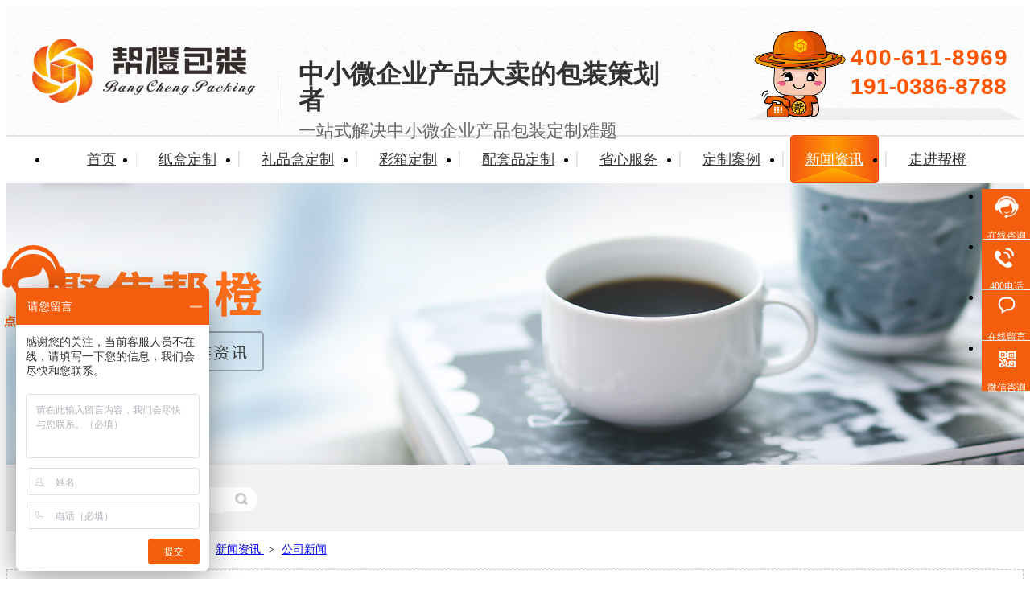

--- FILE ---
content_type: text/html
request_url: https://www.bangcheng1688.com/article_gsxw_0021.html
body_size: 6332
content:
<!DOCTYPE html><html lang="zh"><head data-base="/">
<meta http-equiv="Cache-Control" content="no-transform">
<meta http-equiv="Cache-Control" content="no-siteapp"> 
  <meta charset="UTF-8"> 
  <meta http-equiv="X-UA-Compatible" content="IE=edge"> 
  <meta name="renderer" content="webkit"> 
  <meta http-equiv="pragma" content="no-cache">
 <meta http-equiv="cache-control" content="no-cache,must-revalidate">
 <meta http-equiv="expires" content="Wed, 26 Feb 1997 08:21:57 GMT">
 <meta http-equiv="expires" content="0">
 <meta name="applicable-device" content="pc">
<title>公司新闻-帮橙包装-第21页</title>
<meta name="keywords" content="定做包装纸盒,纸盒包装厂,包装纸盒生产厂家,河南礼品盒定制">
<meta name="description" content="河南帮橙包装印刷有限公司是一家专注于纸盒定制、礼品盒定制、纸盒包装、彩箱定制生产厂家。从包装设计到产品包装策划，创意+品质打造河南本地值得信赖的包装生产商。"><meta name="mobile-agent" content="format=html5;url=http://m.bangcheng1688.com/article_gsxw.html"><meta name="mobile-agent" content="format=xhtml;url=http://m.bangcheng1688.com/article_gsxw.html">
<link rel="alternate" media="only screen and (max-width:640px)" href="http://m.bangcheng1688.com/article_gsxw.html">
<script src="https://www.bangcheng1688.com/js/uaredirect.js" type="text/javascript"></script>
<script type="text/javascript">uaredirect("http://m.bangcheng1688.com/article_gsxw.html");</script>
<link rel="canonical" href="https://www.bangcheng1688.com/article_gsxw.html"> 
  <link href="https://www.bangcheng1688.com/css/reset.css?1585817991252" rel="stylesheet"> 
  <script src="https://www.bangcheng1688.com/js/nsw.pc.min.js"></script> 
  <link href="https://www.bangcheng1688.com/5ecb40c4e4b07d54ff34511b.css" rel="stylesheet">
  <script>
var _hmt = _hmt || [];
(function() {
  var hm = document.createElement("script");
  hm.src="https://hm.baidu.com/hm.js?930c8204c879773feeabf75bcc37c6ad";
  var s = document.getElementsByTagName("script")[0]; 
  s.parentNode.insertBefore(hm, s);
})();
</script> 
  <script>
var _hmt = _hmt || [];
(function() {
  var hm = document.createElement("script");
  hm.src="https://hm.baidu.com/hm.js?fdeb5092f87fbf4b42fe61dd882a7c6f";
  var s = document.getElementsByTagName("script")[0]; 
  s.parentNode.insertBefore(hm, s);
})();
</script>
 </head> 
 <body class="body-color"> 
  <div> 
 <div class="headbj"> 
  <div class="head"> 
   <div class="hea_top"> 
    <div class="logo wow fadeInLeft1"> 
     <div class="t_logo"><a href="https://www.bangcheng1688.com/" title="河南帮橙包装印刷有限公司"><img alt="河南帮橙包装印刷有限公司" src="https://www.bangcheng1688.com/images/logo.png" title="河南帮橙包装印刷有限公司"></a></div> 
     <h2> <span>中小微企业产品大卖的包装策划者</span> <em>一站式解决中小微企业产品包装定制难题</em> </h2> 
    </div> 
    <div class="telbj wow fadeInRight1"> 
     <span class="first">400-611-8969</span> 
     <span>191-0386-8788</span> 
    </div> 
   </div> 
   <div class="menu wow fadeInDown2"> 
    <ul class="nav"> 
      
      <li class="first"> <a href="https://www.bangcheng1688.com/" title="首页"><i></i>首页 </a> 
       <div class="xlbj" style="display: none;"> 
         
       </div> </li> 
      
      <li> <a href="https://www.bangcheng1688.com/product_zhdz.html" title="纸盒定制"><i></i>纸盒定制 </a> 
       <div class="xlbj" style="display: none;"> 
         
       </div> </li> 
      
      <li> <a href="https://www.bangcheng1688.com/product_lphdz.html" title="礼品盒定制"><i></i>礼品盒定制 </a> 
       <div class="xlbj" style="display: none;"> 
         
       </div> </li> 
      
      <li> <a href="https://www.bangcheng1688.com/product_cxdz.html" title="彩箱定制"><i></i>彩箱定制 </a> 
       <div class="xlbj" style="display: none;"> 
         
       </div> </li> 
      
      <li class="fr5"> <a href="https://www.bangcheng1688.com/product_ptcp.html" title="配套品定制"><i></i>配套品定制 </a> 
       <div class="xlbj" style="display: none;"> 
         
       </div> </li> 
      
      <li> <a href="https://www.bangcheng1688.com/helps/gxchsj.html" title="省心服务"><i></i>省心服务 </a> 
       <div class="xlbj" style="display: none;"> 
         
         <h4> <a href="https://www.bangcheng1688.com/helps/gxchsj.html" title="知识产权保护">知识产权保护</a> <em> 
            </em> </h4> 
         
         <h4> <a href="https://www.bangcheng1688.com/helps/sbbqzc.html" title="营销型策划与设计">营销型策划与设计</a> <em> 
            </em> </h4> 
         
         <h4> <a href="https://www.bangcheng1688.com/helps/zlsq2871.html" title="顾问式一体化服务">顾问式一体化服务</a> <em> 
            </em> </h4> 
         
       </div> </li> 
      
      <li> <a href="https://www.bangcheng1688.com/article_dzal.html" title="定制案例"><i></i>定制案例 </a> 
       <div class="xlbj" style="display: none;"> 
         
         <h4> <a href="https://www.bangcheng1688.com/article_bjphy.html" title="保健品包装">保健品包装</a> <em> 
            </em> </h4> 
         
         <h4> <a href="https://www.bangcheng1688.com/article_yphy.html" title="药品包装">药品包装</a> <em> 
            </em> </h4> 
         
         <h4> <a href="https://www.bangcheng1688.com/article_sphy.html" title="食品包装">食品包装</a> <em> 
            </em> </h4> 
         
         <h4> <a href="https://www.bangcheng1688.com/article_hzphy.html" title="化妆品包装">化妆品包装</a> <em> 
            </em> </h4> 
         
         <h4> <a href="https://www.bangcheng1688.com/article_ryphy.html" title="日用品包装">日用品包装</a> <em> 
            </em> </h4> 
         
         <h4> <a href="https://www.bangcheng1688.com/article_dzcpbz.html" title="电子品包装">电子品包装</a> <em> 
            </em> </h4> 
         
       </div> </li> 
      
      <li> <a href="https://www.bangcheng1688.com/article_xwzx.html" title="新闻资讯"><i></i>新闻资讯 </a> 
       <div class="xlbj" style="display: none;"> 
         
       </div> </li> 
      
      <li class="last"> <a href="https://www.bangcheng1688.com/helps/bcbzjj.html" title="走进帮橙"><i></i>走进帮橙 </a> 
       <div class="xlbj" style="display: none;"> 
         
         <h4> <a href="https://www.bangcheng1688.com/helps/bcbzjj.html" title="关于我们">关于我们</a> <em> 
            </em> </h4> 
         
         <h4> <a href="https://www.bangcheng1688.com/help_tdfc.html" title="团队风采">团队风采</a> <em> 
            </em> </h4> 
         
         <h4> <a href="https://www.bangcheng1688.com/help_scsl.html" title="生产环境">生产环境</a> <em> 
            </em> </h4> 
         
         <h4> <a href="https://www.bangcheng1688.com/helps/lxfs.html" title="联系我们">联系我们</a> <em> 
            </em> </h4> 
         
         <h4> <a href="https://www.bangcheng1688.com/Tools/leaveword.html" title="在线留言">在线留言</a> <em> 
            </em> </h4> 
         
       </div> </li> 
      
    </ul> 
   </div> 
  </div> 
 </div> 
  
  
</div> 
  <div> 
 <div class="ty-banner-1"> 
   
   <a href="https://www.bangcheng1688.com/article_xwzx.html" title="订做包装纸盒"> <img alt="订做包装纸盒" src="https://www.bangcheng1688.com/resource/images/435ee4edc45840ca97901323dfef12b0_16.jpg" title="订做包装纸盒"> </a> 
    
   
   
   
 </div> 
</div> 
  <div class="p1-search-1 b"> 
 <div class="blk-main" style="width:1200px; margin:0 auto;"> 
  <div class="blk-md blk"> 
   <div class="p1-search-1-inp fr"> 
    <input class="p1-search-1-inp1" id="key" placeholder="请输入关键字" type="text"> 
    <input class="p1-search-1-inp2" onclick="searchInfo();" type="button"> 
   </div> 
   <p> 热门关键词： 
     
     <a href="https://www.bangcheng1688.com/helps/bcbzjj.html" onclick="searchLink(this);" title="纸盒包装厂家">纸盒包装厂家</a> 
     
     
     <a href="https://www.bangcheng1688.com/product_zhdz.html" onclick="searchLink(this);" title="纸盒包装设计">纸盒包装设计</a> 
     
     
     <a href="https://www.bangcheng1688.com/helps/bcbzjj.html" onclick="searchLink(this);" title="包装纸盒生产厂家">包装纸盒生产厂家</a> 
     
     
     <a href="https://www.bangcheng1688.com/product_lphdz.html" onclick="searchLink(this);" title="河南礼品盒定制">河南礼品盒定制</a> 
     </p> 
  </div> 
 </div> 
  
 <!-- CSS --> 
  
</div> 
  <div class="blk-main"> 
   <div class="blk plc" id="aa"> 
 <div class="p12-curmbs-1" navcrumbs="" style="width:1200px; margin:0 auto;"> 
  <b> 您的位置： </b> 
  <a href="https://www.bangcheng1688.com/" title="首页"> 首页 </a> 
  <span> &gt; </span> 
   
   <i class=""> <a href="https://www.bangcheng1688.com/article_index.html" title="资讯频道"> 资讯频道 </a> <span> &gt; </span> </i> 
   
   <i class=""> <a href="https://www.bangcheng1688.com/article_xwzx.html" title="新闻资讯"> 新闻资讯 </a> <span> &gt; </span> </i> 
   
   <i class=""> <a href="https://www.bangcheng1688.com/article_gsxw.html" title="公司新闻"> 公司新闻 </a>  </i> 
   
 </div> 
 <!-- css --> 
  
  
</div> 
   <div class="clear"></div> 
   <div class="blk-sm fr"> 
    <div class="xgzx-01"> 
 <dl> 
  <dt> 
   <h4><a href="https://www.bangcheng1688.com/articles/lphdzs5377.html" target="_blank" title="礼品盒定制时怎样让礼盒更引人注目">礼品盒定制时怎样让礼盒更引人注目 </a> </h4> 
   <span> 头条 </span> 
  </dt> 
  <dd> 
   <div class="xgzx-01-desc">
     俗话说，三分长相，七分打扮，再好看的外表也需要精心装扮。礼品盒定制亦是如此，一个塑料袋也能盛下产品，为什么要费劲心思，琢磨工艺来定制更高档的礼盒包装呢。帮橙包装为您解析产品包装对商品销售的影响力。 
   </div> 
   <div class="xgzx-01-deta"> 
    <a href="https://www.bangcheng1688.com/articles/lphdzs5377.html" target="_blank" title="礼品盒定制时怎样让礼盒更引人注目"> 详情 </a> 
   </div> 
  </dd> 
 </dl> 
  
</div> 
    <div class="zxlb-1n-ts-01"> 
  
 <div class="zxlb-1n-ts-01-list"> 
   
   <dl> 
    <dt> 
     <a href="https://www.bangcheng1688.com/articles/bcbzcl.html" target="_blank" title="帮橙包装成立的时间久吗"><img alt="帮橙包装成立的时间久吗" src="https://www.bangcheng1688.com/resource/images/fc5c09eec4aa4717a0b9db756fc53329_5.png" title="帮橙包装成立的时间久吗"></a> 
    </dt> 
    <dd> 
     <h4><a href="https://www.bangcheng1688.com/articles/bcbzcl.html" target="_blank" title="帮橙包装成立的时间久吗"> 帮橙包装成立的时间久吗 </a></h4> 
     <div class="zxlb-1n-ts-01-list-desc">帮橙包装在进行设计的时候是特别注重客户的需求，和客户去进行全方面的交流，然后设计出客户所理想的这种产品包装。</div> 
     <div class="zxlb-1n-ts-01-list-deta"> 
      <a href="https://www.bangcheng1688.com/articles/bcbzcl.html" target="_blank" title="帮橙包装成立的时间久吗"> 了解详情 </a> 
     </div> 
    </dd> 
   </dl> 
   
   <dl> 
    <dt> 
     <a href="https://www.bangcheng1688.com/articles/bcbzdy5679.html" target="_blank" title="帮橙包装对于食品纸盒包装有哪些要求"><img alt="帮橙包装对于食品纸盒包装有哪些要求" src="https://www.bangcheng1688.com/resource/images/4a02ebdc505943e583a6a285d279ff32_22.jpg" title="帮橙包装对于食品纸盒包装有哪些要求"></a> 
    </dt> 
    <dd> 
     <h4><a href="https://www.bangcheng1688.com/articles/bcbzdy5679.html" target="_blank" title="帮橙包装对于食品纸盒包装有哪些要求"> 帮橙包装对于食品纸盒包装有哪些要求 </a></h4> 
     <div class="zxlb-1n-ts-01-list-desc">食品纸盒包装除了保障食品安全外，还是保障食品的色、香、味等感观质量的重要手段。在现代发达的商业领域，食品纸盒包装还对食品…</div> 
     <div class="zxlb-1n-ts-01-list-deta"> 
      <a href="https://www.bangcheng1688.com/articles/bcbzdy5679.html" target="_blank" title="帮橙包装对于食品纸盒包装有哪些要求"> 了解详情 </a> 
     </div> 
    </dd> 
   </dl> 
   
   <dl> 
    <dt> 
     <a href="https://www.bangcheng1688.com/articles/bcbzcy.html" target="_blank" title="帮橙包装茶叶包装盒设计"><img alt="帮橙包装茶叶包装盒设计" src="https://www.bangcheng1688.com/resource/images/cba4df3502b64e6086446bb8dde88dcc_24.jpg" title="帮橙包装茶叶包装盒设计"></a> 
    </dt> 
    <dd> 
     <h4><a href="https://www.bangcheng1688.com/articles/bcbzcy.html" target="_blank" title="帮橙包装茶叶包装盒设计"> 帮橙包装茶叶包装盒设计 </a></h4> 
     <div class="zxlb-1n-ts-01-list-desc">现在的消费者购买商品不仅仅会看商品的品质，还会关注商品的包装，同样质量的商品包装更精美的必定更受消费者青睐，所以销量自然…</div> 
     <div class="zxlb-1n-ts-01-list-deta"> 
      <a href="https://www.bangcheng1688.com/articles/bcbzcy.html" target="_blank" title="帮橙包装茶叶包装盒设计"> 了解详情 </a> 
     </div> 
    </dd> 
   </dl> 
   
   <dl> 
    <dt> 
     <a href="https://www.bangcheng1688.com/articles/bcbzjy.html" target="_blank" title="帮橙包装具有哪些优势？"><img alt="帮橙包装具有哪些优势？" src="https://www.bangcheng1688.com/resource/images/18c4be48712a4ae78dfc6758b4cf347d_21.jpg" title="帮橙包装具有哪些优势？"></a> 
    </dt> 
    <dd> 
     <h4><a href="https://www.bangcheng1688.com/articles/bcbzjy.html" target="_blank" title="帮橙包装具有哪些优势？"> 帮橙包装具有哪些优势？ </a></h4> 
     <div class="zxlb-1n-ts-01-list-desc">现在的消费者购买商品不仅仅会看商品的品质，还会关注商品的包装，同样质量的商品包装更精美的必定更受消费者青睐，所以销量自然…</div> 
     <div class="zxlb-1n-ts-01-list-deta"> 
      <a href="https://www.bangcheng1688.com/articles/bcbzjy.html" target="_blank" title="帮橙包装具有哪些优势？"> 了解详情 </a> 
     </div> 
    </dd> 
   </dl> 
   
   <dl> 
    <dt> 
     <a href="https://www.bangcheng1688.com/articles/bcbzyg.html" target="_blank" title="帮橙包装-温馨生日party"><img alt="帮橙包装-温馨生日party" src="https://www.bangcheng1688.com/resource/images/97dda8d12cc74292a5b29615ada3aa0a_6.jpg" title="帮橙包装-温馨生日party"></a> 
    </dt> 
    <dd> 
     <h4><a href="https://www.bangcheng1688.com/articles/bcbzyg.html" target="_blank" title="帮橙包装-温馨生日party"> 帮橙包装-温馨生日party </a></h4> 
     <div class="zxlb-1n-ts-01-list-desc">2020年6月30日下午18点，我们又迎来了帮橙公司每季度一次的员工生日会。散发着香浓奶油和鲜甜水果气息的大蛋糕，笑脸相…</div> 
     <div class="zxlb-1n-ts-01-list-deta"> 
      <a href="https://www.bangcheng1688.com/articles/bcbzyg.html" target="_blank" title="帮橙包装-温馨生日party"> 了解详情 </a> 
     </div> 
    </dd> 
   </dl> 
   
 </div> 
 <div class="clear"></div> 
  
</div> 
    <div class="p12-pagination-1 g blk"> 
 <div class="p12-pagination-1-main"> 
  <a class="page_first" href="https://www.bangcheng1688.com/article_gsxw.html">首页</a><a class="page_pre" href="https://www.bangcheng1688.com/article_gsxw_0020.html">上一页</a><a href="https://www.bangcheng1688.com/article_gsxw_0020.html">20</a><a class="page_curr">21</a><a href="https://www.bangcheng1688.com/article_gsxw_0022.html">22</a><a class="page_next" href="https://www.bangcheng1688.com/article_gsxw_0022.html">下一页</a><a class="page_last" href="https://www.bangcheng1688.com/article_gsxw_0024.html">末页</a> 
 </div> 
 <div class="clear"></div> 
</div> 
   </div> 
   <div class="blk-xs fl"> 
    <div class="fdh-01 blk"> 
 <div class="fdh-01-tit"> 
  <h2>帮橙包装资讯中心</h2> 
 </div> 
 <div class="fdh-01-nav" navvicefocus1=""> 
   
   <div class="fdh-01-nav-one"> 
    <h3><a href="https://www.bangcheng1688.com/article_xwzx.html" title="新闻资讯"> 新闻资讯 </a></h3> 
    <dl> 
     <!-- 2级 --> 
      
      <dt> 
       <a href="https://www.bangcheng1688.com/article_gsxw.html" title="公司新闻"> 公司新闻 </a> 
      </dt> 
       
      
      <dt> 
       <a href="https://www.bangcheng1688.com/article_bzbk.html" title="包装百科"> 包装百科 </a> 
      </dt> 
       
      
    </dl> 
   </div> 
   
 </div> 
 <div class="clear"></div> 
  
  
</div> 
    <div> 
 <div class="p14-pro-1 blk"> 
  <div class="p14-pro-1-tit">
    推荐产品 
  </div> 
  <div class="p14-pro-1-list"> 
    
    <dl> 
     <dt> 
      <a href="https://www.bangcheng1688.com/products/zhddkh.html" target="_blank" title="紫花地丁卡盒-保健品包装定制"><img alt="紫花地丁卡盒-保健品包装定制" src="https://www.bangcheng1688.com/resource/images/ca000882c80145a988dbf6a6149eccae_24.jpg"></a> 
     </dt> 
     <dd> 
      <h4><a href="https://www.bangcheng1688.com/products/zhddkh.html" target="_blank" title="紫花地丁卡盒-保健品包装定制">紫花地丁卡盒-保健品包装定制</a></h4> 
     </dd> 
    </dl> 
    
    <dl> 
     <dt> 
      <a href="https://www.bangcheng1688.com/products/mdyhmr.html" target="_blank" title="马丹阳寒敏、热敏-保健品包装定制"><img alt="马丹阳寒敏、热敏-保健品包装定制" src="https://www.bangcheng1688.com/resource/images/de829ac927f9433883034413298ceca8_50.jpg"></a> 
     </dt> 
     <dd> 
      <h4><a href="https://www.bangcheng1688.com/products/mdyhmr.html" target="_blank" title="马丹阳寒敏、热敏-保健品包装定制">马丹阳寒敏、热敏-保健品包装定制</a></h4> 
     </dd> 
    </dl> 
    
    <dl> 
     <dt> 
      <a href="https://www.bangcheng1688.com/products/fjlmkh.html" target="_blank" title="蜂胶蓝莓卡盒-保健品包装定制"><img alt="蜂胶蓝莓卡盒-保健品包装定制" src="https://www.bangcheng1688.com/resource/images/ca000882c80145a988dbf6a6149eccae_18.jpg"></a> 
     </dt> 
     <dd> 
      <h4><a href="https://www.bangcheng1688.com/products/fjlmkh.html" target="_blank" title="蜂胶蓝莓卡盒-保健品包装定制">蜂胶蓝莓卡盒-保健品包装定制</a></h4> 
     </dd> 
    </dl> 
    
    <dl> 
     <dt> 
      <a href="https://www.bangcheng1688.com/products/dymjpl.html" target="_blank" title="朵呦蜜精品礼盒-保健品包装定制"><img alt="朵呦蜜精品礼盒-保健品包装定制" src="https://www.bangcheng1688.com/resource/images/9e0583d5a4c04dd786e14cb647bd2274_3.jpg"></a> 
     </dt> 
     <dd> 
      <h4><a href="https://www.bangcheng1688.com/products/dymjpl.html" target="_blank" title="朵呦蜜精品礼盒-保健品包装定制">朵呦蜜精品礼盒-保健品包装定制</a></h4> 
     </dd> 
    </dl> 
    
    <dl> 
     <dt> 
      <a href="https://www.bangcheng1688.com/products/lymdqh.html" target="_blank" title="洛阳牡丹全花茶精品礼盒-食品包装定制"><img alt="洛阳牡丹全花茶精品礼盒-食品包装定制" src="https://www.bangcheng1688.com/resource/images/5d3a9d33c2b84f6cbb7b4450d8dbebaf_6.jpg"></a> 
     </dt> 
     <dd> 
      <h4><a href="https://www.bangcheng1688.com/products/lymdqh.html" target="_blank" title="洛阳牡丹全花茶精品礼盒-食品包装定制">洛阳牡丹全花茶精品礼盒-食品包装定制</a></h4> 
     </dd> 
    </dl> 
    
    <dl> 
     <dt> 
      <a href="https://www.bangcheng1688.com/products/yljhyh.html" target="_blank" title="遇蘭精华液盒-化妆品包装定制"><img alt="遇蘭精华液盒-化妆品包装定制" src="https://www.bangcheng1688.com/resource/images/97dda8d12cc74292a5b29615ada3aa0a_44.jpg"></a> 
     </dt> 
     <dd> 
      <h4><a href="https://www.bangcheng1688.com/products/yljhyh.html" target="_blank" title="遇蘭精华液盒-化妆品包装定制">遇蘭精华液盒-化妆品包装定制</a></h4> 
     </dd> 
    </dl> 
    
    <dl> 
     <dt> 
      <a href="https://www.bangcheng1688.com/products/wxwkhy.html" target="_blank" title="五香丸卡盒-药品包装定制"><img alt="五香丸卡盒-药品包装定制" src="https://www.bangcheng1688.com/resource/images/71c1e704cd8344b089166f4302fd4438_9.jpg"></a> 
     </dt> 
     <dd> 
      <h4><a href="https://www.bangcheng1688.com/products/wxwkhy.html" target="_blank" title="五香丸卡盒-药品包装定制">五香丸卡盒-药品包装定制</a></h4> 
     </dd> 
    </dl> 
    
    <dl> 
     <dt> 
      <a href="https://www.bangcheng1688.com/products/lnzsth.html" target="_blank" title="老倪祖三贴盒-保健品包装定制"><img alt="老倪祖三贴盒-保健品包装定制" src="https://www.bangcheng1688.com/resource/images/a4b474c17a35476998df8e406fb4332f_27.png"></a> 
     </dt> 
     <dd> 
      <h4><a href="https://www.bangcheng1688.com/products/lnzsth.html" target="_blank" title="老倪祖三贴盒-保健品包装定制">老倪祖三贴盒-保健品包装定制</a></h4> 
     </dd> 
    </dl> 
    
    <dl> 
     <dt> 
      <a href="https://www.bangcheng1688.com/products/wwdkhp.html" target="_blank" title="薇薇朵抗HPV礼盒-保健品包装定制"><img alt="薇薇朵抗HPV礼盒-保健品包装定制" src="https://www.bangcheng1688.com/resource/images/a4b474c17a35476998df8e406fb4332f_11.jpg"></a> 
     </dt> 
     <dd> 
      <h4><a href="https://www.bangcheng1688.com/products/wwdkhp.html" target="_blank" title="薇薇朵抗HPV礼盒-保健品包装定制">薇薇朵抗HPV礼盒-保健品包装定制</a></h4> 
     </dd> 
    </dl> 
    
    <dl> 
     <dt> 
      <a href="https://www.bangcheng1688.com/products/bjp.html" target="_blank" title="善德-保健品包装定制折叠礼盒"><img alt="善德-保健品包装定制折叠礼盒" src="https://www.bangcheng1688.com/resource/images/cfaa991a100742f38f3fbc48212460d3_64.jpg"></a> 
     </dt> 
     <dd> 
      <h4><a href="https://www.bangcheng1688.com/products/bjp.html" target="_blank" title="善德-保健品包装定制折叠礼盒">善德-保健品包装定制折叠礼盒</a></h4> 
     </dd> 
    </dl> 
    
  </div> 
 </div> 
  
  
</div> 
    <div class="cbgg-01 blk"> 
 <div class="cbgg-01-img"> 
  <img src="https://www.bangcheng1688.com/images/ad88c4d0518a4b128318e20e58867601_5.jpg"> 
 </div> 
 <p><img src="https://www.bangcheng1688.com/images/prolist4.png">全国服务热线</p> 
 <span>400-611-8969</span> 
  
</div> 
   </div> 
   <div class="clear"></div> 
  </div> 
  <div> 
 <div class="footer"> 
  <div class="foot content"> 
   <div class="ft_nav"> 
    <ul> 
      
      <li class="first"> <a href="https://www.bangcheng1688.com/" title="首页">首页</a> </li> 
      
      <li> <a href="https://www.bangcheng1688.com/product_zhdz.html" title="纸盒定制">纸盒定制</a> </li> 
      
      <li> <a href="https://www.bangcheng1688.com/product_lphdz.html" title="礼品盒定制">礼品盒定制</a> </li> 
      
      <li> <a href="https://www.bangcheng1688.com/product_cxdz.html" title="彩箱定制">彩箱定制</a> </li> 
      
      <li> <a href="https://www.bangcheng1688.com/product_ptcp.html" title="配套品定制">配套品定制</a> </li> 
      
      <li> <a href="https://www.bangcheng1688.com/helps/gxchsj.html" title="省心服务">省心服务</a> </li> 
      
      <li> <a href="https://www.bangcheng1688.com/article_index.html" title="定制案例">定制案例</a> </li> 
      
      <li> <a href="https://www.bangcheng1688.com/article_xwzx.html" title="新闻资讯">新闻资讯</a> </li> 
      
      <li> <a href="https://www.bangcheng1688.com/helps/bcbzjj.html" title="走进帮橙">走进帮橙</a> </li> 
      
      <li> <a href="https://www.bangcheng1688.com/sitemap.html" target="_blank" title="网站地图">网站地图</a> </li> 
      
    </ul> 
   </div> 
   <div class="ft_cen"> 
    <div class="ft_logo"> 
     <h2><a href="https://www.bangcheng1688.com/" title="河南帮橙包装印刷有限公司"><img alt="河南帮橙包装印刷有限公司" src="https://www.bangcheng1688.com/images/ft_logo.png" title="河南帮橙包装印刷有限公司"></a></h2> 
     <b>全力服务中小微企业</b> 
     <p>产品包装一体化定制生产厂家</p> 
    </div> 
    <div class="gsxx"> 
     <ul> 
      <li><em>河南帮橙包装印刷有限公司</em><em>版权所有</em></li> 
      <li><em>服务热线：400-611-8969 / 191-0386-8788</em></li> 
      <li><em>邮箱：1821002290@qq.com</em></li> 
      <li><em>地址：郑州市金水区杨金路7号嘉阳科技广场5号楼6层帮橙包装</em></li> 
      <li><em>百度统计</em><em>备案号：<a href="https://beian.miit.gov.cn/#/Integrated/index" rel="nofollow" target="_blank">豫ICP备20016371号-1</a></em></li> 
     </ul> 
     <span>郑重声明：本公司网站上所有的文字、图片版权属于河南帮橙包装印刷<br>有限公司所有，未经允许，任何单位和个人均不得转载和使用</span> 
    </div> 
    <div class="ewm"> 
     <span f="resource/images/ea7d25a90fbd419fa2244b679de6ecb5_2.jpg"> <em><img alt="resource/images/ea7d25a90fbd419fa2244b679de6ecb5_2.jpg" src="https://www.bangcheng1688.com/resource/images/ea7d25a90fbd419fa2244b679de6ecb5_2.jpg" title="resource/images/ea7d25a90fbd419fa2244b679de6ecb5_2.jpg"></em> <i>客服二维码 </i> </span> 
     <span f="resource/images/0566c22673a04fa8a828adf1adae94a1_22.jpg"> <em><img alt="resource/images/0566c22673a04fa8a828adf1adae94a1_22.jpg" src="https://www.bangcheng1688.com/resource/images/0566c22673a04fa8a828adf1adae94a1_22.jpg" title="resource/images/0566c22673a04fa8a828adf1adae94a1_22.jpg"></em> <i>公众号二维码 </i> </span> 
    </div> 
   </div> 
  </div> 
 </div> 
  
</div> 
  <div class="client-2"> 
 <ul id="client-2"> 
  <li class="my-kefu-qq"> 
   <div class="my-kefu-main"> 
    <div class="my-kefu-left"> 
     <a class="online-contact-btn" href="http://p.qiao.baidu.com/cps/chat?siteId=16961016&amp;userId=33861349&amp;siteToken=fdeb5092f87fbf4b42fe61dd882a7c6f" target="_blank"> <i style="background:url(https://www.bangcheng1688.com/resource/images/c87e24b222354f84b4bf88911e575c4b_2.png)no-repeat center center;background-size:30px 27px;"></i> <p> 在线咨询 </p> </a> 
    </div> 
    <div class="my-kefu-right"></div> 
   </div> </li> 
  <li class="my-kefu-tel"> 
   <div class="my-kefu-tel-main"> 
    <div class="my-kefu-left"> 
     <i></i> 
     <p> 400电话 </p> 
    </div> 
    <div class="my-kefu-tel-right" phone400="">400-611-8969</div> 
   </div> </li> 
  <li class="my-kefu-liuyan"> 
   <div class="my-kefu-main"> 
    <div class="my-kefu-left"> 
     <a href="https://www.bangcheng1688.com/Tools/leaveword.html" title="在线留言"> <i></i> <p> 在线留言 </p> </a> 
    </div> 
    <div class="my-kefu-right"></div> 
   </div> </li> 
  <li class="my-kefu-weixin"> 
   <div class="my-kefu-main"> 
    <div class="my-kefu-left"> 
     <i></i> 
     <p> 微信咨询 </p> 
    </div> 
    <div class="my-kefu-right"> 
    </div> 
    <div class="my-kefu-weixin-pic"> 
     <img src="https://www.bangcheng1688.com/resource/images/ea7d25a90fbd419fa2244b679de6ecb5_2.jpg"> 
    </div> 
   </div> </li> 
   
  <li class="my-kefu-ftop"> 
   <div class="my-kefu-main"> 
    <div class="my-kefu-left"> 
     <a href="javascript:;"> <i></i> <p> 返回顶部 </p> </a> 
    </div> 
    <div class="my-kefu-right"> 
    </div> 
   </div> </li> 
 </ul> 
  
  
</div> 
  <script src="https://www.bangcheng1688.com/js/public.js"></script> 
  <script src="https://www.bangcheng1688.com/5ecb40c4e4b07d54ff34511b.js" type="text/javascript"></script>
 
<script>  var sysBasePath = null ;var projPageData = {};</script><script>(function(){var bp = document.createElement('script');
var curProtocol = window.location.protocol.split(':')[0];
if (curProtocol === 'https')
{ bp.src='https://zz.bdstatic.com/linksubmit/push.js'; }
else
{ bp.src='http://push.zhanzhang.baidu.com/push.js'; }
var s = document.getElementsByTagName("script")[0];
s.parentNode.insertBefore(bp, s);
})();</script><script src="https://www.bangcheng1688.com/js/ab77b6ea7f3fbf79.js" type="text/javascript"></script>
<script type="application/ld+json">
{"@content":"https://ziyuan.baidu.com/contexts/cambrian.jsonld","@id":"https://www.bangcheng1688.com/article_gsxw_0021.html","appid":"","title":"公司新闻-帮橙包装-第21页","images":[],"description":"","pubDate":"2020-04-10T11:31:00","upDate":"2025-08-30T22:23:02","lrDate":"2020-04-10T11:31"}
</script></body></html>

--- FILE ---
content_type: text/css
request_url: https://www.bangcheng1688.com/5ecb40c4e4b07d54ff34511b.css
body_size: 3456
content:

       .content{width:1200px;margin:0 auto;}
		i,em{ font-style:normal;}
		.headbj{height:220px; background:url(images/head.jpg) no-repeat center;position: relative;z-index:500;}
		.head{padding-top:24px;}
		.head .hea_top{height:136px;width:1200px; margin:0 auto;}
		.head .hea_top .logo{width:810px;float:left; height:136px;padding-top:16px; box-sizing: border-box;}
		.head .hea_top .logo .t_logo{width:279px; height:80px;float:left;margin-right: 26px;}
		.head .hea_top .logo .t_logo img{width:279px; height:80px;}
		.head .hea_top .logo h2{float:left;width:500px;padding-left:26px; box-sizing: border-box;background:url(images/xt.png) no-repeat left;}
		.head .hea_top .logo h2 span{display: block;font-size: 32px; line-height: 32px; color:#333333; margin-bottom: 12px;font-family: "思源黑体 CN";padding-top:8px; }
		.head .hea_top .logo h2 em{display: block;font-family: "思源黑体 CN";font-weight: normal;font-size: 22px; color:#666666; line-height: 22px;}
		.head .hea_top .telbj{width:340px; height:117px;background:url(images/telbj.png) no-repeat bottom center;float:right;margin-right: -30px;padding:26px 0 0 127px; box-sizing: border-box;position:relative;}
		.head .hea_top .telbj:before{width:125px; height:118px; content:"";position:absolute;left:0; bottom:0;background:url(images/rw.gif) no-repeat center;background-size:100%;}
		.head .hea_top .telbj span{display: block; font-size: 28px; line-height: 28px; color:#FF5500; margin-bottom: 8px;font-weight: bold; font-family:"Arial";}
		.head .hea_top .telbj span.first{letter-spacing:1.5px;}
		.head .menu{height:60px; border-top:2px solid #e2e2e2;}
		.head .menu .nav{height:60px; position: relative;width:1200px; margin:0 auto;}
		.head .menu .nav>li{float:left;height:60px; line-height: 60px;position: relative;z-index: 2;margin-top:-2px;}
		.head .menu .nav>li>a{padding:0 27px;font-size: 18px; color:#333333;border-right:1px solid #dddddd;border-left:1px solid #ebebeb;position: relative; transition: .5s;}
		.head .menu .nav>li.first i{display:block;width:19px; height:16px; background:url(images/icon.png) no-repeat center; position: absolute;top:4px; left:23px;}
		.head .menu .nav>li.cur a,.head .menu .nav li:hover a{color:#FFF;}
		.head .menu .nav>li.first>a{border:0;padding:0 25px 0 48px;}
		.head .menu .nav>li.last>a{border-right:0;}
        .head .menu .nav>li:before{width:100%; height:0; background:url(images/navbj.png) no-repeat center;content:""; position: absolute;top:0; left:0; transition: .5s;}
        .head .menu .nav>li:hover:before,.head .menu .nav li.cur:before{height:60px;}



         .head .menu .nav>li .xlbj{width:100%;border-radius:5px 5px 10px 10px;position:absolute; left:0;top:60px;background:#FF5400;display:none; overflow:hidden;}
         .head .menu .nav>li .xlbj h4{display:block; height:50px; line-height: 50px;text-align:center;position: relative;width:100%; box-sizing:border-box;}
         .head .menu .nav>li .xlbj h4>a{display:block; font-size: 14px; color:#FFF; font-weight:normal;}
         .head .menu .nav>li .xlbj h4 em{display:block; width:340px;border-radius:5px 5px 10px 10px; overflow:hidden;position:absolute; right:-340px;top:0;background:#FF5400;display:none;}
         .head .menu .nav>li .xlbj h4 em a{display:block; font-size: 14px; color:#FFF;padding:0 25px 0 21px;font-weight:normal;width:50%;float:left; box-sizing:border-box;}
         .head .menu .nav>li .xlbj h4:hover{background:rgba(255,255,255,0.5);}
         .head .menu .nav>li .xlbj h4:hover em{display:block;}
         .head .menu .nav>li .xlbj h4 em a:hover{background:rgba(255,255,255,0.1);}
.head .menu .nav>li:nth-child(2) .xlbj{width:370px;}
.head .menu .nav>li:nth-child(2) .xlbj h4{width:50%;float:left;}        
       
    

        .ty-banner-1 {
            overflow: hidden;
            line-height: 0;
            text-align:center;
        }
        .ty-banner-1 img{
            visibility: hidden;
        }
        .ty-banner-1 img.show{
            visibility: visible;
        }
    

        .p1-search-1 {
            background: #f2f2f2;
            height: 82px;
            border-bottom: 1px solid #eee;
            overflow: hidden;
            font-size: 14px;
        }
        
        .p1-search-1 p {
            color: #444;
            line-height: 82px;
        }
        
        .p1-search-1 a {
            color: #444;
            display: inline-block;
            margin-right: 15px;
        }
        
        .p1-search-1-inp {
            width: 270px;
            height: 30px;
            border-radius: 20px;
            background: #fff;
            padding-left: 10px;
            margin-top: 28px;
        }
        
        .p1-search-1-inp input {
            border: 0;
        }
        
        .p1-search-1-inp1 {
            width: 224px;
            height: 30px;
            line-height: 30px;
            color: #a9a9a9;
            float: left;
        }
        
        .p1-search-1-inp2 {
            width: 30px;
            height: 30px;
            background: url(images/VISkins-p1.png) no-repeat -258px -936px;
            float: right;
            cursor: pointer;
        }
    

        .p12-curmbs-1 {
            font-size: 14px;
            border-bottom: 1px dashed #dcdcdc;
        }
        .p12-curblock{
            display: none;
        }
        .p12-curmbs-1 b {
            border-left: 10px solid #f55e0f;
            font-weight: normal;
            padding-left: 8px;
        } 
        .p12-curmbs-1 i {
            font-style: normal;
        }
        
        .p12-curmbs-1 span {
            font-family: '宋体';
            padding: 0 5px;
            height: 46px;
            line-height: 46px;
        }
    

        .xgzx-01 {
            padding: 36px 22px 46px 85px;
            background: #fff;
            border: 1px dashed #cacaca;
            margin-bottom: 20px;
        }
        
        .xgzx-01 dt {
            position: relative;
            height: 30px;
            font-size: 18px;
            line-height: 30px;
            margin-bottom: 16px;
        }
        
        .xgzx-01 dt h4 a {
            font-weight: normal;
            color: #333;
        }
        
        .xgzx-01 dt span {
            display: block;
            width: 60px;
            height: 30px;
            font-size: 18px;
            line-height: 30px;
            text-align: center;
            color: #fff;
            position: absolute;
            top: 0;
            left: -65px;
            background: #f55e0f;
        }
        
        .xgzx-01-desc {
            height: 72px;
            font-size: 14px;
            line-height: 24px;
            color: #666;
            overflow: hidden;
        }
        
        .xgzx-01-deta {
            width: 60px;
            float: right;
            padding-left: 20px;
            background: url(images/p14-icon21.png) no-repeat left center;
        }
        
        .xgzx-01-deta a {
            display: block;
            color: #f55e0f;
        }
    

        .zxlb-1n-ts-01-list dl {
            border: 1px solid #dedede;
            width: 100%;
            margin-bottom: 15px;
            padding: 22px 0 22px;
            background: #fff;
            display: inline-block;
        }
        
        .zxlb-1n-ts-01-list dl:hover {
            border-color: #f55e0f;
        }
        
        .zxlb-1n-ts-01-list dt {
            width: 35%;
            float: left;
            margin-left: 22px;
            margin-right: 5.5%;
        }
        
        .zxlb-1n-ts-01-list dt img {
            width: 100%;
            margin: 0 auto;
            display: block;
        }
        
        .zxlb-1n-ts-01-list dd {
            width: 54%;
            float: left; 
        }
        
        .zxlb-1n-ts-01-list dd h4 {
            height: 40px;
            font-weight: normal;
            font-size: 18px;
            color: #154c64;
            line-height: 40px;
            margin-bottom: 5px;
            overflow: hidden;
        }
        
        .zxlb-1n-ts-01-list h4 a {
            display: block;
            height: 40px;
            color: #4b4a4a;
            overflow: hidden;
            text-overflow: ellipsis;
            white-space: nowrap;
        }
        
        .zxlb-1n-ts-01-list dl:hover h4 a {
            color: #f55e0f;
        }
        
        .zxlb-1n-ts-01-list-desc {
            max-height: 72px;
            font-size: 14px;
            line-height: 24px;
            color: #797979;
            margin-bottom: 28px;
            overflow: hidden;
        }
        
        .zxlb-1n-ts-01-list-deta {
            float: right;
            width: 134px;
            height: 40px;
            display: inline-block;
            border: 1px solid #aaa;
            font-size: 16px;
            line-height: 40px;
            text-align: center;
        }
        
        .zxlb-1n-ts-01-list dl:hover .zxlb-1n-ts-01-list-deta {
            background: #f55e0f;
            border-color: #f55e0f;
        }
        
        .zxlb-1n-ts-01-list dl:hover .zxlb-1n-ts-01-list-deta a {
            color: #fff;
        }
    

        .fdh-01-tit {
            background: #f55e0f;
            height: 80px;
        }
        
        .fdh-01-tit h2 {
            height: 75px;
            font-size: 24px;
            font-weight: normal;
            line-height: 75px;
            color: #fff;
            border-bottom: 1px solid #fff;
            text-align: center;
        }
        
        .fdh-01-tit h2 span {
            font-size: 14px;
            text-transform: uppercase;
        }
        
        .fdh-01-nav-one h3 {
            height: 50px;
            line-height: 50px;
            background: url(images/p14-icon5.png) no-repeat right center #ececeb;
            margin-bottom: 2px;
            overflow: hidden;
        }
        
        .fdh-01-nav-one h3 a {
            display: block;
            height: 50px;
            font-size: 18px;
            font-weight: normal;
            margin-right: 40px;
            margin-left: 38px;
            color: #666;
        }
        
        .fdh-01-nav-one h3.sidenavcur,
        .fdh-01-nav-one h3:hover {
            background: url(images/p14-icon2.png) no-repeat right center  #f55e0f;
        }
        
        .fdh-01-nav-one h3.sidenavcur a,
        .fdh-01-nav-one h3:hover a{
            color: #fff;
        }
        .fdh-01-nav dl {
            padding: 2px 0 4px;
        }
        
        .fdh-01-nav dt {
            height: 50px;
            font-size: 16px;
            line-height: 50px;
            padding-left: 54px;
            padding-right: 40px;
            margin-bottom: 1px;
            background: #ececec;
            position: relative;
            overflow: hidden;
        }
        
        .fdh-01-nav dt:after {
            content: "";
            width: 8px;
            height: 8px;
            border: 2px solid #b8b8b8;
            border-style: solid solid none none;
            position: absolute;
            top: 50%;
            right: 32px;
            margin-top: -4px;
            -webkit-transform: rotate(45deg);
            -moz-transform: rotate(45deg);
            -ms-transform: rotate(45deg);
            -o-transform: rotate(45deg);
            transform: rotate(45deg);
        }
        
        .fdh-01-nav dt.sidenavcur:after,
        .fdh-01-nav dt:hover:after {
            border-color:  #f55e0f;
        }
        
        .fdh-01-nav dt.sidenavcur a,
        .fdh-01-nav dt:hover a {
            color:  #f55e0f;
        }
        
        .fdh-01-nav dd {
            border: 1px solid #ececec;
            border-bottom: 0;
        }
        
        .fdh-01-nav p {
            height: 50px;
            font-size: 14px;
            line-height: 50px;
            padding-left: 72px;
            padding-right: 40px;
            border-bottom: 1px solid #ececec;
            background: #fff;
            position: relative;
            overflow: hidden;
        }
        
        .fdh-01-nav p.sidenavcur a,
        .fdh-01-nav p:hover a {
            color:  #f55e0f;
        }
        
        .fdh-01-nav p.sidenavcur:after,
        .fdh-01-nav p:hover:after {
            background: #0d2040;
        }
        
        .fdh-01-nav a {
            display: block;
            overflow: hidden;
            text-overflow: ellipsis;
            white-space: nowrap;
        }
    

        .p14-pro-1 {
            background: #fff;
        }
        
        .p14-pro-1-tit {
            height: 60px;
            font-size: 24px;
            line-height: 60px;
            margin-bottom: 10px;
            background: #f55e0f;
            color: #fff;
            text-align: center;
        }
        
        .p14-pro-1-list dl {
            border: 1px solid rgba(153, 153, 153, 0.3);
            margin-bottom: 10px;
            font-size: 12px;
            box-sizing: border-box;
            line-height: 18px;
            overflow: hidden;
        }
        
        .p14-pro-1-list dt {
            width: 100%;
            /*1:1的高度 238px*/
            /*2:1的高度 119px*/
            /*16:9的高度 134px*/
            /*4:3的高度 178px*/
            height: 178px;
            overflow: hidden;
        }
        
        .p14-pro-1-list dt img {
            display: block;
            width: 100%;
            margin: 0 auto;
        }
        
        .p14-pro-1-list dd h4 {
            height: 40px;
            font-size: 14px;
            font-weight: normal;
            line-height: 40px;
            overflow: hidden;
            text-align: center;
            text-overflow: ellipsis;
            color: #fff;
            background: #333;
            white-space: nowrap;
        }
        
        .p14-pro-1-list dd h4 a {
            display: block;
            color: #fff;
        }
    

        .cbgg-01 {
            background: #f55e0f;
            text-align: center;
            color: #fff;
        }
        
        .cbgg-01-img img {
            width: 100%;
            display: block;
        }
        
        .cbgg-01 p {
            padding-top: 15px;
        }
        
        .cbgg-01 p img {
            vertical-align: middle;
            margin-right: 5px;
        }
        
        .cbgg-01 span {
            display: block;
            font-size: 28px;
            font-weight: bold;
            font-family: Arial;
            padding-bottom: 20px;
            padding-top: 10px;
        }
    

		.footer{height:480px; background:url(images/foot.jpg) no-repeat center;overflow: hidden;}
		.foot{padding-top:33px;}
		.foot .ft_nav{height:81px;  margin-bottom: 38px;overflow: hidden;}
        .foot .ft_nav ul{height:78px;border-bottom:1px solid #dddddd;}
		.foot .ft_nav ul li{height:77px; float:left;margin-left: 68px; line-height: 77px;position: relative;}
        .foot .ft_nav ul li:before{content:""; width:0;height:3px; background:#ff5500; position: absolute;left:0;bottom:-3px;transition: .5s;}
		.foot .ft_nav ul li a{font-size: 18px; color:#333333;}
		.foot .ft_nav ul li.first{margin-left: 0;}
		.foot .ft_nav ul li:hover:before,.foot .ft_nav ul li.first:before{width:100%;}
		.foot .ft_cen{height:227px;}
		.foot .ft_cen .ft_logo{width:280px;float:left;}
		.foot .ft_cen .ft_logo h2{width:117px; height:110px; margin:0 auto 15px;}
		.foot .ft_cen .ft_logo h2 img{width:117px; height:110px;}
		.foot .ft_cen .ft_logo b{display: block;font-size: 30px; line-height: 30px; color:#333333; font-family: "思源黑体 CN"; margin-bottom: 12px;}
		.foot .ft_cen .ft_logo p{font-size: 20px; line-height: 20px; color:#666666; }
		.foot .ft_cen .gsxx{width:460px; float:left; margin-left: 80px;}
		.foot .ft_cen .gsxx ul li{line-height: 16px; margin-bottom: 15px;}
		.foot .ft_cen .gsxx ul li em{font-size: 16px; color:#333333; margin-right: 10px;}
		.foot .ft_cen .gsxx ul li em a{font-size: 16px; color:#333333;}
		.foot .ft_cen .gsxx span{display: block;font-size: 14px; color:#666666;}
		.foot .ft_cen .ewm{width:340px; float:right;}
		.foot .ft_cen .ewm span{display: block; float:left;width:154px; margin-left: 16px;}
		.foot .ft_cen .ewm span em{display: block; width:154px;height:154px;padding-top:15px; box-sizing: border-box; background:url(images/kk.png) no-repeat center;}
		.foot .ft_cen .ewm span em img{display: block;;width:120px; height:120px;margin:0 auto;}
		.foot .ft_cen .ewm span i{display: block; text-align: center;font-size: 14px; color:#666666;}
		.foot .ft_bot{height:99px; line-height: 99px;}
		.foot .ft_bot a{font-size: 14px; color:#666666; margin-right: 55px;}
	

        .client-2 {
            position: fixed;
            right: -170px;
            top: 50%;
            z-index: 900;
        }
        
        .client-2 li a {
            text-decoration: none;
        }
        
        .client-2 li {
            margin-top: 1px;
            clear: both;
            height: 62px;
            position: relative;
        }
        
        .client-2 li i {
            background: url(images/fx.png) no-repeat;
            display: block;
            width: 30px;
            height: 27px;
            margin: 0px auto;
            text-align: center;
        }
        
        .client-2 li p {
            height: 20px;
            font-size: 12px;
            line-height: 20px;
            overflow: hidden;
            text-align: center;
            color: #fff;
        }
        
        .client-2 .my-kefu-qq i {
            background-position: 4px 5px;
        }
        
        .client-2 .my-kefu-tel i {
            background-position: 0 -21px;
        }
        
        .client-2 .my-kefu-liuyan i {
            background-position: 4px -53px;
        }
        
        .client-2 .my-kefu-weixin i {
            background-position: -34px 4px;
        }
        
        .client-2 .my-kefu-weibo i {
            background-position: -30px -22px;
        }
        
        .client-2 .my-kefu-ftop {
            display: none;
        }
        
        .client-2 .my-kefu-ftop i {
            width: 33px;
            height: 31px;
            background-position: -23px -47px;
            background-size: 52px 82px;
        }
        
        .client-2 .my-kefu-ftop .my-kefu-main {
            padding-top: 6px;
        }
        
        .client-2 .my-kefu-left {
            float: left;
            width: 62px;
            height: 47px;
            position: relative;
        }
        
        .client-2 .my-kefu-tel-right {
            font-size: 16px;
            color: #fff;
            float: left;
            height: 24px;
            line-height: 22px;
            padding: 0 15px;
            border-left: 1px solid #fff;
            margin-top: 14px;
        }
        
        .client-2 .my-kefu-right {
            width: 20px;
        }
        
        .client-2 .my-kefu-tel-main {
            background: #f55e0f;
            color: #fff;
            height: 53px;
            width: 230px;
            padding:9px 0 0;
            float: left;
        }
        
        .client-2 .my-kefu-main {
            background: #f55e0f;
            width: 97px;
            height: 53px;
            position: relative;
            padding:9px 0 0;
            float: left;
        }
        
        .client-2 .my-kefu-weixin-pic {
            position: absolute;
            left: -130px;
            top: -24px;
            display: none;
            z-index: 333;
        }
        
        .my-kefu-weixin-pic img {
            width: 115px;
            height: 115px;
        }
    


--- FILE ---
content_type: text/javascript; charset=utf-8
request_url: https://goutong.baidu.com/site/680/fdeb5092f87fbf4b42fe61dd882a7c6f/b.js?siteId=16961016
body_size: 10738
content:
!function(){"use strict";!function(){var e={styleConfig:{"styleVersion":"1","inviteBox":{"btnBgColor":"#6696FF","startPage":1,"cpyInfo":"","isShowText":1,"skinType":1,"buttonType":1,"inviteTypeData":{"0":{"width":400,"height":175},"1":{"width":400,"height":282},"2":{"width":400,"height":282},"3":{"width":400,"height":282}},"autoInvite":0,"stayTime":30,"closeTime":15,"toChatTime":5,"inviteWinPos":0,"welcome":"我们专注包装设计印刷14年，专做药品盒、保健品盒、礼品盒。欢迎咨询！","needVerifyCode":1,"btnBgColorType":0,"autoChat":0,"skinIndex":0,"customerStyle":{"acceptFontColor":"#000000","backImg":"","acceptBgColor":"#fecb2e","inviteBackImg":"https://aff-im.bj.bcebos.com/r/image/invite-back-img.png","confirmBtnText":"在线咨询","marginTop":0,"buttonPosition":"center","marginLeft":0},"defaultStyle":1,"likeCrm":0,"skinName":"自定义皮肤","autoHide":1,"reInvite":0,"sendButton":{"bgColor":"#bfecff","fontColor":"#1980df"},"inviteHeadImg":"","license":"000","fontPosition":"center","isCustomerStyle":0,"position":"middle","inviteInterval":40,"inviteWinType":0,"tradeId":0,"fontColor":"#333333"},"aiSupportQuestion":false,"webimConfig":{"isShowIntelWelLan":0,"skinIndex":0,"autoDuration":1,"customerColor":"#6696FF","themeType":0,"license":"000","isOpenAutoDirectCom":0,"generalRecommend":0,"isShowCloseBtn":1,"skinType":1,"isOpenKeepCom":1,"autoPopupMsg":0,"position":"right-bottom","needVerifyCode":1,"waitVisitStayTime":6,"searchTermRecommend":1},"noteBoard":{"btnBgColor":"#f55e0f","skinIndex":0,"likeCrm":1,"displayCompany":1,"customerColor":"#f55e0f","cpyInfo":"感谢您的关注，当前客服人员不在线，请填写一下您的信息，我们会尽快和您联系。","skinName":"默认样式","displayLxb":1,"themeType":1,"formText":"感谢您的关注，当前客服人员不在线，请填写一下您的信息，我们会尽快和您联系。","skinType":1,"form":{"formOffline":0,"formOnlineAuto":0},"position":"left-bottom","itemsExt":[{"question":"邮箱","name":"item0","required":0,"isShow":0},{"question":"地址","name":"item1","required":0,"isShow":0}],"items":[{"name":"content","required":1,"isShow":1},{"name":"visitorName","required":0,"isShow":1},{"name":"visitorPhone","required":1,"isShow":1}],"cpyTel":"","needVerifyCode":1,"tradeId":0,"btnBgColorType":1,"board":{"boardOffline":1,"boardOnline":0}},"blackWhiteList":{"type":-1,"siteBlackWhiteList":[]},"isWebim":1,"pageId":0,"seekIcon":{"barrageIconColor":"#9861E6","barrageIssue":["可以介绍下你们的产品么？","你们是怎么收费的呢？","现在有优惠活动么？"],"displayLxb":1,"cpyInfo":"","skinType":1,"isFixedPosition":1,"iconType":0,"pcGroupiconColor":"#d6f3ff","needVerifyCode":1,"customerStyle":{"backImg":"https://su.bcebos.com/v1/biz-crm-aff-im/biz-crm-aff-im/generic/system/style/images/8cb8da0f7b9247579659ef97b66081ad.png?authorization=bce-auth-v1/0a3fcab923c6474ea5dc6cb9d1fd53b9/2021-07-12T08:25:46Z/-1//8dbdbfbc44e1bf5b04eaf5d4c779b085de4de0d170b266ae06f96ad8b1c554c9","iconWidth":80},"skinIndex":5,"likeCrm":0,"skinName":"自定义皮肤","groups":[{"groupName":"示例分组1","groupId":869529}],"barrageColor":0,"marginLeft":0,"autoConsult":1,"barrageSwitch":false,"isCustomerStyle":1,"groupStyle":{"bgColor":"#ffffff","buttonColor":"#d6f3ff","fontColor":"#008edf"},"pcGroupiconType":1,"position":"left-center","barrageIconColorType":0,"marginTop":0,"tradeId":0},"digitalHumanSetting":{"perid":"4146","gender":0,"demo":{"image":"https://aff-im.cdn.bcebos.com/onlineEnv/r/image/digitalman/digital-woman-demo-webim.png"},"headImage":"https://aff-im.cdn.bcebos.com/onlineEnv/r/image/digitalman/digital-woman-demo.jpg","name":"温柔姐姐","audition":"https://aff-im.cdn.bcebos.com/onlineEnv/r/audio/digitalman/woman.mp3","comment":"以亲切温柔的形象来接待访客，让用户感受到温暖和关怀；","data":{"welcome":{"gif":"https://aff-im.cdn.bcebos.com/onlineEnv/r/image/digitalman/digital-woman-welcome.gif"},"contact":{"gif":"https://aff-im.cdn.bcebos.com/onlineEnv/r/image/digitalman/digital-woman-contact.gif"},"warmLanguage":{"gif":""},"other":{"gif":""}}}},siteConfig:{"eid":"33861349","queuing":"<p><span style=\"font-family: PingFangSC-Regular; text-align: left; color: rgb(51, 51, 51); font-size: 14px;\">您好，现在了解产品客户太多，请您稍等会儿。或者直接打我们电话咨询，手机：180-0382-8979。感谢您耐心等待，帮橙竭诚为您服务！</span></p>","isOpenOfflineChat":1,"authToken":"bridge","isWebim":1,"imVersion":"im_server","platform":0,"isGray":"false","vstProto":1,"bcpAiAgentEnable":"0","webimConfig":{"isShowIntelWelLan":0,"skinIndex":0,"autoDuration":1,"customerColor":"#6696FF","themeType":0,"license":"000","isOpenAutoDirectCom":0,"generalRecommend":0,"isShowCloseBtn":1,"skinType":1,"isOpenKeepCom":1,"autoPopupMsg":0,"position":"right-bottom","needVerifyCode":1,"waitVisitStayTime":6,"searchTermRecommend":1},"isOpenRobot":0,"startTime":1769282129708,"authType":4,"prologue":"<font style=\"font-family: PingFangSC-Regular; text-align: left; color: rgb(51, 51, 51); font-size: 14px; font-weight: normal;\"><font style=\"font-family: PingFangSC-Regular; text-align: left; color: rgb(51, 51, 51); font-size: 14px; font-weight: normal;\"><font style=\"font-family: PingFangSC-Regular; text-align: left; color: rgb(51, 51, 51); font-size: 14px; font-weight: normal;\"><font style=\"font-family: PingFangSC-Regular; text-align: left; color: rgb(51, 51, 51); font-size: 14px; font-weight: normal;\">您好，欢迎咨询帮橙！我们15年专注于纸盒和礼盒定制生产加工<span style=\"font-size: 14px; font-family: PingFangSC-Regular; text-align: left; color: rgb(51, 51, 51); font-weight: normal;\">！</span></font></font></font></font><p><font style=\"font-family: PingFangSC-Regular; text-align: left; color: rgb(51, 51, 51); font-size: 14px; font-weight: normal;\"><font style=\"font-family: PingFangSC-Regular; text-align: left; color: rgb(51, 51, 51); font-size: 14px; font-weight: normal;\"><font style=\"font-family: PingFangSC-Regular; text-align: left; color: rgb(51, 51, 51); font-size: 14px; font-weight: normal;\"><font style=\"font-family: PingFangSC-Regular; text-align: left; color: rgb(51, 51, 51); font-size: 14px; font-weight: normal;\"><span style=\"font-size: 14px; font-family: PingFangSC-Regular; text-align: left; color: rgb(51, 51, 51); font-weight: normal;\">源头厂家，设计、打样、生产、送货一站式服务！</span></font></font></font></font></p><p><font style=\"font-family: PingFangSC-Regular; text-align: left; color: rgb(51, 51, 51); font-size: 14px; font-weight: normal;\"><font style=\"font-family: PingFangSC-Regular; text-align: left; color: rgb(51, 51, 51); font-size: 14px; font-weight: normal;\"><font style=\"font-family: PingFangSC-Regular; text-align: left; color: rgb(51, 51, 51); font-size: 14px; font-weight: normal;\"><font style=\"font-family: PingFangSC-Regular; text-align: left; color: rgb(51, 51, 51); font-size: 14px; font-weight: normal;\"><span style=\"font-size: 14px; font-family: PingFangSC-Regular; text-align: left; color: rgb(51, 51, 51); font-weight: normal;\">业务范围：医药类包装、保健品包装、高档礼盒包装。</span></font></font></font></font></p><p style=\"font-family: PingFangSC-Regular; text-align: left; color: rgb(51, 51, 51); font-size: 14px; font-weight: normal;\"><font style=\"font-family: PingFangSC-Regular; text-align: left; color: rgb(51, 51, 51); font-size: 14px; font-weight: normal;\"><font style=\"font-family: PingFangSC-Regular; text-align: left; color: rgb(51, 51, 51); font-size: 14px; font-weight: normal;\"><font style=\"font-family: PingFangSC-Regular; text-align: left; color: rgb(51, 51, 51); font-size: 14px; font-weight: normal;\"><span style=\"font-size: 14px;\">咨询电话：</span></font></font></font></p><p style=\"font-family: PingFangSC-Regular; text-align: left; color: rgb(51, 51, 51); font-size: 14px; font-weight: normal;\"><font style=\"font-family: PingFangSC-Regular; text-align: left; color: rgb(51, 51, 51); font-size: 14px; font-weight: normal;\"><font style=\"font-family: PingFangSC-Regular; text-align: left; color: rgb(51, 51, 51); font-size: 14px; font-weight: normal;\"><font style=\"font-family: PingFangSC-Regular; text-align: left; color: rgb(51, 51, 51); font-size: 14px; font-weight: normal;\"><span style=\"font-size: 14px; font-family: PingFangSC-Regular; text-align: left; color: rgb(51, 51, 51); font-weight: normal;\">400-611-8969</span></font></font></font></p><p style=\"font-family: PingFangSC-Regular; text-align: left; color: rgb(51, 51, 51); font-size: 14px; font-weight: normal;\"><font style=\"font-family: PingFangSC-Regular; text-align: left; color: rgb(51, 51, 51); font-size: 14px; font-weight: normal;\"><font style=\"font-family: PingFangSC-Regular; text-align: left; color: rgb(51, 51, 51); font-size: 14px; font-weight: normal;\"><font style=\"font-family: PingFangSC-Regular; text-align: left; color: rgb(51, 51, 51); font-size: 14px; font-weight: normal;\"><span style=\"font-size: 14px; font-family: PingFangSC-Regular; text-align: left; color: rgb(51, 51, 51); font-weight: normal;\">180-0382-8979</span></font></font></font></p><p style=\"font-family: PingFangSC-Regular; text-align: left; color: rgb(51, 51, 51); font-size: 14px; font-weight: normal;\"><font style=\"font-family: PingFangSC-Regular; text-align: left; color: rgb(51, 51, 51); font-size: 14px; font-weight: normal;\"><font style=\"font-family: PingFangSC-Regular; text-align: left; color: rgb(51, 51, 51); font-size: 14px; font-weight: normal;\"><font style=\"font-family: PingFangSC-Regular; text-align: left; color: rgb(51, 51, 51); font-size: 14px; font-weight: normal;\"><b style=\"font-family: PingFangSC-Regular; text-align: left; color: rgb(51, 51, 51); font-size: 14px; font-weight: normal;\"></b></font></font></font></p>","isPreonline":0,"isOpenSmartReply":1,"isCsOnline":0,"siteToken":"fdeb5092f87fbf4b42fe61dd882a7c6f","userId":"33861349","route":"1","csrfToken":"fd40d7cb47e44faab5381208eb1aa7c2","ymgWhitelist":true,"likeVersion":"generic","newWebIm":1,"siteId":"16961016","online":"false","bid":"","webRoot":"https://affimvip.baidu.com/cps5/","isSmallFlow":0,"userCommonSwitch":{"isOpenTelCall":false,"isOpenCallDialog":false,"isOpenStateOfRead":true,"isOpenVisitorLeavingClue":true,"isOpenVoiceMsg":true,"isOpenVoiceCom":true}}};Object.freeze(e),window.affImConfig=e;var i=document.createElement("script"); i.src="https://aff-im.cdn.bcebos.com/onlineEnv/imsdk/1735891798/affim.js",i.setAttribute("charset","UTF-8");var o=document.getElementsByTagName("head")[0]||document.body;o.insertBefore(i,o.firstElement||null)}()}();